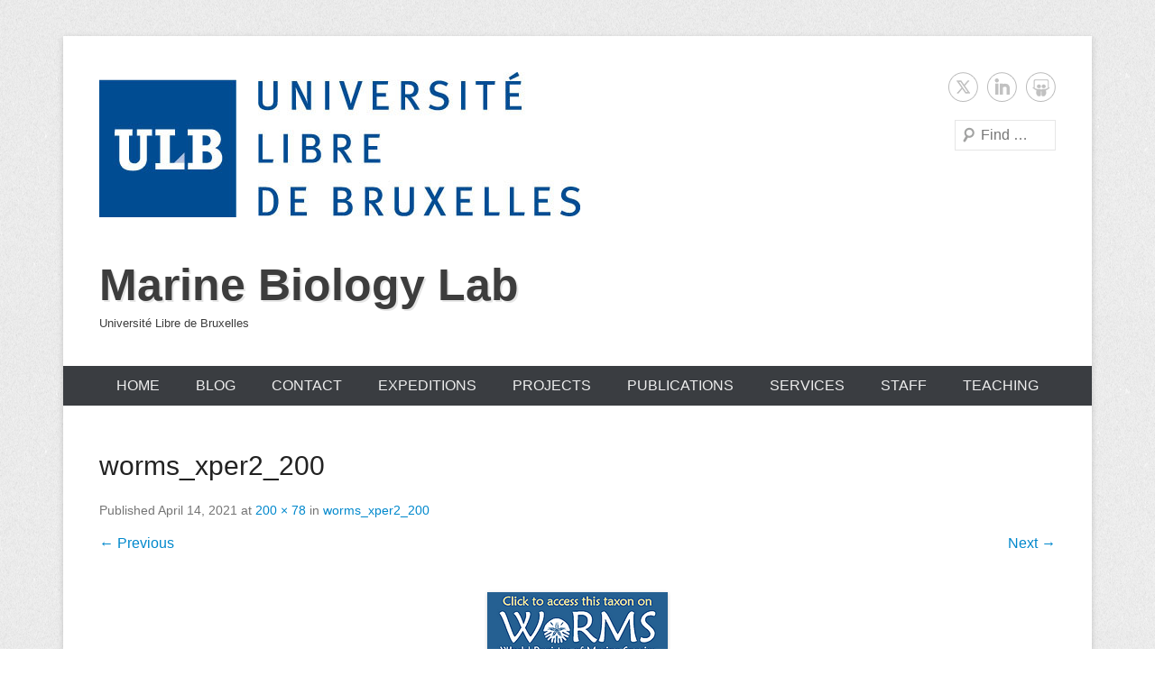

--- FILE ---
content_type: text/html; charset=UTF-8
request_url: https://biomar.ulb.ac.be/worms_xper2_200/
body_size: 11695
content:
<!DOCTYPE html>
<!--[if IE 6]>
<html id="ie6" lang="en-US">
<![endif]-->
<!--[if IE 7]>
<html id="ie7" lang="en-US">
<![endif]-->
<!--[if IE 8]>
<html id="ie8" lang="en-US">
<![endif]-->
<!--[if !(IE 6) | !(IE 7) | !(IE 8)  ]><!-->
<html lang="en-US">
<!--<![endif]-->
<head>
<meta charset="UTF-8" />
<link rel="profile" href="http://gmpg.org/xfn/11" />
<link rel="pingback" href="https://biomar.ulb.ac.be/xmlrpc.php" />
<title>worms_xper2_200 &#8211; Marine Biology Lab</title>
<meta name='robots' content='max-image-preview:large' />
<link rel='dns-prefetch' href='//secure.gravatar.com' />
<link rel='dns-prefetch' href='//stats.wp.com' />
<link rel='dns-prefetch' href='//v0.wordpress.com' />
<link rel="alternate" type="application/rss+xml" title="Marine Biology Lab &raquo; Feed" href="https://biomar.ulb.ac.be/feed/" />
<link rel="alternate" type="application/rss+xml" title="Marine Biology Lab &raquo; Comments Feed" href="https://biomar.ulb.ac.be/comments/feed/" />
<link rel="alternate" title="oEmbed (JSON)" type="application/json+oembed" href="https://biomar.ulb.ac.be/wp-json/oembed/1.0/embed?url=https%3A%2F%2Fbiomar.ulb.ac.be%2Fworms_xper2_200%2F" />
<link rel="alternate" title="oEmbed (XML)" type="text/xml+oembed" href="https://biomar.ulb.ac.be/wp-json/oembed/1.0/embed?url=https%3A%2F%2Fbiomar.ulb.ac.be%2Fworms_xper2_200%2F&#038;format=xml" />
<meta name="viewport" content="width=device-width, initial-scale=1, maximum-scale=1"><style id='wp-img-auto-sizes-contain-inline-css' type='text/css'>
img:is([sizes=auto i],[sizes^="auto," i]){contain-intrinsic-size:3000px 1500px}
/*# sourceURL=wp-img-auto-sizes-contain-inline-css */
</style>
<link rel='stylesheet' id='sdm-styles-css' href='https://biomar.ulb.ac.be/wp-content/plugins/simple-download-monitor/css/sdm_wp_styles.css?ver=6.9' type='text/css' media='all' />
<link rel='stylesheet' id='sbi_styles-css' href='https://biomar.ulb.ac.be/wp-content/plugins/instagram-feed/css/sbi-styles.min.css?ver=6.5.0' type='text/css' media='all' />
<style id='wp-emoji-styles-inline-css' type='text/css'>

	img.wp-smiley, img.emoji {
		display: inline !important;
		border: none !important;
		box-shadow: none !important;
		height: 1em !important;
		width: 1em !important;
		margin: 0 0.07em !important;
		vertical-align: -0.1em !important;
		background: none !important;
		padding: 0 !important;
	}
/*# sourceURL=wp-emoji-styles-inline-css */
</style>
<style id='wp-block-library-inline-css' type='text/css'>
:root{--wp-block-synced-color:#7a00df;--wp-block-synced-color--rgb:122,0,223;--wp-bound-block-color:var(--wp-block-synced-color);--wp-editor-canvas-background:#ddd;--wp-admin-theme-color:#007cba;--wp-admin-theme-color--rgb:0,124,186;--wp-admin-theme-color-darker-10:#006ba1;--wp-admin-theme-color-darker-10--rgb:0,107,160.5;--wp-admin-theme-color-darker-20:#005a87;--wp-admin-theme-color-darker-20--rgb:0,90,135;--wp-admin-border-width-focus:2px}@media (min-resolution:192dpi){:root{--wp-admin-border-width-focus:1.5px}}.wp-element-button{cursor:pointer}:root .has-very-light-gray-background-color{background-color:#eee}:root .has-very-dark-gray-background-color{background-color:#313131}:root .has-very-light-gray-color{color:#eee}:root .has-very-dark-gray-color{color:#313131}:root .has-vivid-green-cyan-to-vivid-cyan-blue-gradient-background{background:linear-gradient(135deg,#00d084,#0693e3)}:root .has-purple-crush-gradient-background{background:linear-gradient(135deg,#34e2e4,#4721fb 50%,#ab1dfe)}:root .has-hazy-dawn-gradient-background{background:linear-gradient(135deg,#faaca8,#dad0ec)}:root .has-subdued-olive-gradient-background{background:linear-gradient(135deg,#fafae1,#67a671)}:root .has-atomic-cream-gradient-background{background:linear-gradient(135deg,#fdd79a,#004a59)}:root .has-nightshade-gradient-background{background:linear-gradient(135deg,#330968,#31cdcf)}:root .has-midnight-gradient-background{background:linear-gradient(135deg,#020381,#2874fc)}:root{--wp--preset--font-size--normal:16px;--wp--preset--font-size--huge:42px}.has-regular-font-size{font-size:1em}.has-larger-font-size{font-size:2.625em}.has-normal-font-size{font-size:var(--wp--preset--font-size--normal)}.has-huge-font-size{font-size:var(--wp--preset--font-size--huge)}.has-text-align-center{text-align:center}.has-text-align-left{text-align:left}.has-text-align-right{text-align:right}.has-fit-text{white-space:nowrap!important}#end-resizable-editor-section{display:none}.aligncenter{clear:both}.items-justified-left{justify-content:flex-start}.items-justified-center{justify-content:center}.items-justified-right{justify-content:flex-end}.items-justified-space-between{justify-content:space-between}.screen-reader-text{border:0;clip-path:inset(50%);height:1px;margin:-1px;overflow:hidden;padding:0;position:absolute;width:1px;word-wrap:normal!important}.screen-reader-text:focus{background-color:#ddd;clip-path:none;color:#444;display:block;font-size:1em;height:auto;left:5px;line-height:normal;padding:15px 23px 14px;text-decoration:none;top:5px;width:auto;z-index:100000}html :where(.has-border-color){border-style:solid}html :where([style*=border-top-color]){border-top-style:solid}html :where([style*=border-right-color]){border-right-style:solid}html :where([style*=border-bottom-color]){border-bottom-style:solid}html :where([style*=border-left-color]){border-left-style:solid}html :where([style*=border-width]){border-style:solid}html :where([style*=border-top-width]){border-top-style:solid}html :where([style*=border-right-width]){border-right-style:solid}html :where([style*=border-bottom-width]){border-bottom-style:solid}html :where([style*=border-left-width]){border-left-style:solid}html :where(img[class*=wp-image-]){height:auto;max-width:100%}:where(figure){margin:0 0 1em}html :where(.is-position-sticky){--wp-admin--admin-bar--position-offset:var(--wp-admin--admin-bar--height,0px)}@media screen and (max-width:600px){html :where(.is-position-sticky){--wp-admin--admin-bar--position-offset:0px}}

/*# sourceURL=wp-block-library-inline-css */
</style><style id='global-styles-inline-css' type='text/css'>
:root{--wp--preset--aspect-ratio--square: 1;--wp--preset--aspect-ratio--4-3: 4/3;--wp--preset--aspect-ratio--3-4: 3/4;--wp--preset--aspect-ratio--3-2: 3/2;--wp--preset--aspect-ratio--2-3: 2/3;--wp--preset--aspect-ratio--16-9: 16/9;--wp--preset--aspect-ratio--9-16: 9/16;--wp--preset--color--black: #000000;--wp--preset--color--cyan-bluish-gray: #abb8c3;--wp--preset--color--white: #ffffff;--wp--preset--color--pale-pink: #f78da7;--wp--preset--color--vivid-red: #cf2e2e;--wp--preset--color--luminous-vivid-orange: #ff6900;--wp--preset--color--luminous-vivid-amber: #fcb900;--wp--preset--color--light-green-cyan: #7bdcb5;--wp--preset--color--vivid-green-cyan: #00d084;--wp--preset--color--pale-cyan-blue: #8ed1fc;--wp--preset--color--vivid-cyan-blue: #0693e3;--wp--preset--color--vivid-purple: #9b51e0;--wp--preset--color--dark-gray: #3a3d41;--wp--preset--color--medium-gray: #757575;--wp--preset--color--light-gray: #eeeeee;--wp--preset--color--blue: #0088cc;--wp--preset--gradient--vivid-cyan-blue-to-vivid-purple: linear-gradient(135deg,rgb(6,147,227) 0%,rgb(155,81,224) 100%);--wp--preset--gradient--light-green-cyan-to-vivid-green-cyan: linear-gradient(135deg,rgb(122,220,180) 0%,rgb(0,208,130) 100%);--wp--preset--gradient--luminous-vivid-amber-to-luminous-vivid-orange: linear-gradient(135deg,rgb(252,185,0) 0%,rgb(255,105,0) 100%);--wp--preset--gradient--luminous-vivid-orange-to-vivid-red: linear-gradient(135deg,rgb(255,105,0) 0%,rgb(207,46,46) 100%);--wp--preset--gradient--very-light-gray-to-cyan-bluish-gray: linear-gradient(135deg,rgb(238,238,238) 0%,rgb(169,184,195) 100%);--wp--preset--gradient--cool-to-warm-spectrum: linear-gradient(135deg,rgb(74,234,220) 0%,rgb(151,120,209) 20%,rgb(207,42,186) 40%,rgb(238,44,130) 60%,rgb(251,105,98) 80%,rgb(254,248,76) 100%);--wp--preset--gradient--blush-light-purple: linear-gradient(135deg,rgb(255,206,236) 0%,rgb(152,150,240) 100%);--wp--preset--gradient--blush-bordeaux: linear-gradient(135deg,rgb(254,205,165) 0%,rgb(254,45,45) 50%,rgb(107,0,62) 100%);--wp--preset--gradient--luminous-dusk: linear-gradient(135deg,rgb(255,203,112) 0%,rgb(199,81,192) 50%,rgb(65,88,208) 100%);--wp--preset--gradient--pale-ocean: linear-gradient(135deg,rgb(255,245,203) 0%,rgb(182,227,212) 50%,rgb(51,167,181) 100%);--wp--preset--gradient--electric-grass: linear-gradient(135deg,rgb(202,248,128) 0%,rgb(113,206,126) 100%);--wp--preset--gradient--midnight: linear-gradient(135deg,rgb(2,3,129) 0%,rgb(40,116,252) 100%);--wp--preset--font-size--small: 16px;--wp--preset--font-size--medium: 20px;--wp--preset--font-size--large: 24px;--wp--preset--font-size--x-large: 42px;--wp--preset--font-size--extra-small: 16px;--wp--preset--font-size--normal: 18px;--wp--preset--font-size--huge: 30px;--wp--preset--spacing--20: 0.44rem;--wp--preset--spacing--30: 0.67rem;--wp--preset--spacing--40: 1rem;--wp--preset--spacing--50: 1.5rem;--wp--preset--spacing--60: 2.25rem;--wp--preset--spacing--70: 3.38rem;--wp--preset--spacing--80: 5.06rem;--wp--preset--shadow--natural: 6px 6px 9px rgba(0, 0, 0, 0.2);--wp--preset--shadow--deep: 12px 12px 50px rgba(0, 0, 0, 0.4);--wp--preset--shadow--sharp: 6px 6px 0px rgba(0, 0, 0, 0.2);--wp--preset--shadow--outlined: 6px 6px 0px -3px rgb(255, 255, 255), 6px 6px rgb(0, 0, 0);--wp--preset--shadow--crisp: 6px 6px 0px rgb(0, 0, 0);}:where(.is-layout-flex){gap: 0.5em;}:where(.is-layout-grid){gap: 0.5em;}body .is-layout-flex{display: flex;}.is-layout-flex{flex-wrap: wrap;align-items: center;}.is-layout-flex > :is(*, div){margin: 0;}body .is-layout-grid{display: grid;}.is-layout-grid > :is(*, div){margin: 0;}:where(.wp-block-columns.is-layout-flex){gap: 2em;}:where(.wp-block-columns.is-layout-grid){gap: 2em;}:where(.wp-block-post-template.is-layout-flex){gap: 1.25em;}:where(.wp-block-post-template.is-layout-grid){gap: 1.25em;}.has-black-color{color: var(--wp--preset--color--black) !important;}.has-cyan-bluish-gray-color{color: var(--wp--preset--color--cyan-bluish-gray) !important;}.has-white-color{color: var(--wp--preset--color--white) !important;}.has-pale-pink-color{color: var(--wp--preset--color--pale-pink) !important;}.has-vivid-red-color{color: var(--wp--preset--color--vivid-red) !important;}.has-luminous-vivid-orange-color{color: var(--wp--preset--color--luminous-vivid-orange) !important;}.has-luminous-vivid-amber-color{color: var(--wp--preset--color--luminous-vivid-amber) !important;}.has-light-green-cyan-color{color: var(--wp--preset--color--light-green-cyan) !important;}.has-vivid-green-cyan-color{color: var(--wp--preset--color--vivid-green-cyan) !important;}.has-pale-cyan-blue-color{color: var(--wp--preset--color--pale-cyan-blue) !important;}.has-vivid-cyan-blue-color{color: var(--wp--preset--color--vivid-cyan-blue) !important;}.has-vivid-purple-color{color: var(--wp--preset--color--vivid-purple) !important;}.has-black-background-color{background-color: var(--wp--preset--color--black) !important;}.has-cyan-bluish-gray-background-color{background-color: var(--wp--preset--color--cyan-bluish-gray) !important;}.has-white-background-color{background-color: var(--wp--preset--color--white) !important;}.has-pale-pink-background-color{background-color: var(--wp--preset--color--pale-pink) !important;}.has-vivid-red-background-color{background-color: var(--wp--preset--color--vivid-red) !important;}.has-luminous-vivid-orange-background-color{background-color: var(--wp--preset--color--luminous-vivid-orange) !important;}.has-luminous-vivid-amber-background-color{background-color: var(--wp--preset--color--luminous-vivid-amber) !important;}.has-light-green-cyan-background-color{background-color: var(--wp--preset--color--light-green-cyan) !important;}.has-vivid-green-cyan-background-color{background-color: var(--wp--preset--color--vivid-green-cyan) !important;}.has-pale-cyan-blue-background-color{background-color: var(--wp--preset--color--pale-cyan-blue) !important;}.has-vivid-cyan-blue-background-color{background-color: var(--wp--preset--color--vivid-cyan-blue) !important;}.has-vivid-purple-background-color{background-color: var(--wp--preset--color--vivid-purple) !important;}.has-black-border-color{border-color: var(--wp--preset--color--black) !important;}.has-cyan-bluish-gray-border-color{border-color: var(--wp--preset--color--cyan-bluish-gray) !important;}.has-white-border-color{border-color: var(--wp--preset--color--white) !important;}.has-pale-pink-border-color{border-color: var(--wp--preset--color--pale-pink) !important;}.has-vivid-red-border-color{border-color: var(--wp--preset--color--vivid-red) !important;}.has-luminous-vivid-orange-border-color{border-color: var(--wp--preset--color--luminous-vivid-orange) !important;}.has-luminous-vivid-amber-border-color{border-color: var(--wp--preset--color--luminous-vivid-amber) !important;}.has-light-green-cyan-border-color{border-color: var(--wp--preset--color--light-green-cyan) !important;}.has-vivid-green-cyan-border-color{border-color: var(--wp--preset--color--vivid-green-cyan) !important;}.has-pale-cyan-blue-border-color{border-color: var(--wp--preset--color--pale-cyan-blue) !important;}.has-vivid-cyan-blue-border-color{border-color: var(--wp--preset--color--vivid-cyan-blue) !important;}.has-vivid-purple-border-color{border-color: var(--wp--preset--color--vivid-purple) !important;}.has-vivid-cyan-blue-to-vivid-purple-gradient-background{background: var(--wp--preset--gradient--vivid-cyan-blue-to-vivid-purple) !important;}.has-light-green-cyan-to-vivid-green-cyan-gradient-background{background: var(--wp--preset--gradient--light-green-cyan-to-vivid-green-cyan) !important;}.has-luminous-vivid-amber-to-luminous-vivid-orange-gradient-background{background: var(--wp--preset--gradient--luminous-vivid-amber-to-luminous-vivid-orange) !important;}.has-luminous-vivid-orange-to-vivid-red-gradient-background{background: var(--wp--preset--gradient--luminous-vivid-orange-to-vivid-red) !important;}.has-very-light-gray-to-cyan-bluish-gray-gradient-background{background: var(--wp--preset--gradient--very-light-gray-to-cyan-bluish-gray) !important;}.has-cool-to-warm-spectrum-gradient-background{background: var(--wp--preset--gradient--cool-to-warm-spectrum) !important;}.has-blush-light-purple-gradient-background{background: var(--wp--preset--gradient--blush-light-purple) !important;}.has-blush-bordeaux-gradient-background{background: var(--wp--preset--gradient--blush-bordeaux) !important;}.has-luminous-dusk-gradient-background{background: var(--wp--preset--gradient--luminous-dusk) !important;}.has-pale-ocean-gradient-background{background: var(--wp--preset--gradient--pale-ocean) !important;}.has-electric-grass-gradient-background{background: var(--wp--preset--gradient--electric-grass) !important;}.has-midnight-gradient-background{background: var(--wp--preset--gradient--midnight) !important;}.has-small-font-size{font-size: var(--wp--preset--font-size--small) !important;}.has-medium-font-size{font-size: var(--wp--preset--font-size--medium) !important;}.has-large-font-size{font-size: var(--wp--preset--font-size--large) !important;}.has-x-large-font-size{font-size: var(--wp--preset--font-size--x-large) !important;}
/*# sourceURL=global-styles-inline-css */
</style>

<style id='classic-theme-styles-inline-css' type='text/css'>
/*! This file is auto-generated */
.wp-block-button__link{color:#fff;background-color:#32373c;border-radius:9999px;box-shadow:none;text-decoration:none;padding:calc(.667em + 2px) calc(1.333em + 2px);font-size:1.125em}.wp-block-file__button{background:#32373c;color:#fff;text-decoration:none}
/*# sourceURL=/wp-includes/css/classic-themes.min.css */
</style>
<link rel='stylesheet' id='display-your-zenodo-community-css' href='https://biomar.ulb.ac.be/wp-content/plugins/display-your-zenodo-community/public/css/display-your-zenodo-community-public.css?ver=1.2.1' type='text/css' media='all' />
<link rel='stylesheet' id='gallery_style-css' href='https://biomar.ulb.ac.be/wp-content/plugins/image-gallery-reloaded/themes/classic/galleria.theme.css?ver=6.9' type='text/css' media='all' />
<link rel='stylesheet' id='ce_responsive-css' href='https://biomar.ulb.ac.be/wp-content/plugins/simple-embed-code/css/video-container.min.css?ver=2.3.9' type='text/css' media='all' />
<link rel='stylesheet' id='catcheverest-style-css' href='https://biomar.ulb.ac.be/wp-content/themes/catch-everest/style.css?ver=20240806-145217' type='text/css' media='all' />
<link rel='stylesheet' id='catcheverest-block-style-css' href='https://biomar.ulb.ac.be/wp-content/themes/catch-everest/css/blocks.css?ver=1.0' type='text/css' media='all' />
<link rel='stylesheet' id='genericons-css' href='https://biomar.ulb.ac.be/wp-content/plugins/jetpack/_inc/genericons/genericons/genericons.css?ver=3.1' type='text/css' media='all' />
<link rel='stylesheet' id='catcheverest-responsive-css' href='https://biomar.ulb.ac.be/wp-content/themes/catch-everest/css/responsive.css?ver=3.6.4' type='text/css' media='all' />
<link rel='stylesheet' id='__EPYT__style-css' href='https://biomar.ulb.ac.be/wp-content/plugins/youtube-embed-plus/styles/ytprefs.min.css?ver=14.2.1.2' type='text/css' media='all' />
<style id='__EPYT__style-inline-css' type='text/css'>

                .epyt-gallery-thumb {
                        width: 33.333%;
                }
                
/*# sourceURL=__EPYT__style-inline-css */
</style>
<link rel='stylesheet' id='jetpack_css-css' href='https://biomar.ulb.ac.be/wp-content/plugins/jetpack/css/jetpack.css?ver=13.7.1' type='text/css' media='all' />
<link rel='stylesheet' id='zotpress.shortcode.min.css-css' href='https://biomar.ulb.ac.be/wp-content/plugins/zotpress/css/zotpress.shortcode.min.css?ver=6.9' type='text/css' media='all' />
<script type="text/javascript" src="https://biomar.ulb.ac.be/wp-includes/js/jquery/jquery.min.js?ver=3.7.1" id="jquery-core-js"></script>
<script type="text/javascript" src="https://biomar.ulb.ac.be/wp-includes/js/jquery/jquery-migrate.min.js?ver=3.4.1" id="jquery-migrate-js"></script>
<script type="text/javascript" src="https://biomar.ulb.ac.be/wp-content/plugins/display-your-zenodo-community/public/js/display-your-zenodo-community-public.js?ver=1.2.1" id="display-your-zenodo-community-js"></script>
<script type="text/javascript" src="https://biomar.ulb.ac.be/wp-content/plugins/image-gallery-reloaded/galleria-1.2.8.min.js?ver=6.9" id="gallery_reloaded_source-js"></script>
<script type="text/javascript" src="https://biomar.ulb.ac.be/wp-content/plugins/mendeleyplugin/js/expand.js?ver=6.9" id="mendeley-custom-script-js"></script>
<script type="text/javascript" id="sdm-scripts-js-extra">
/* <![CDATA[ */
var sdm_ajax_script = {"ajaxurl":"https://biomar.ulb.ac.be/wp-admin/admin-ajax.php"};
//# sourceURL=sdm-scripts-js-extra
/* ]]> */
</script>
<script type="text/javascript" src="https://biomar.ulb.ac.be/wp-content/plugins/simple-download-monitor/js/sdm_wp_scripts.js?ver=6.9" id="sdm-scripts-js"></script>
<script type="text/javascript" id="wpgmza_data-js-extra">
/* <![CDATA[ */
var wpgmza_google_api_status = {"message":"Engine is not google-maps","code":"ENGINE_NOT_GOOGLE_MAPS"};
//# sourceURL=wpgmza_data-js-extra
/* ]]> */
</script>
<script type="text/javascript" src="https://biomar.ulb.ac.be/wp-content/plugins/wp-google-maps/wpgmza_data.js?ver=6.9" id="wpgmza_data-js"></script>
<script type="text/javascript" src="https://biomar.ulb.ac.be/wp-content/themes/catch-everest/js/keyboard-image-navigation.js?ver=20120202" id="keyboard-image-navigation-js"></script>
<script type="text/javascript" id="__ytprefs__-js-extra">
/* <![CDATA[ */
var _EPYT_ = {"ajaxurl":"https://biomar.ulb.ac.be/wp-admin/admin-ajax.php","security":"ea3f4acc5b","gallery_scrolloffset":"20","eppathtoscripts":"https://biomar.ulb.ac.be/wp-content/plugins/youtube-embed-plus/scripts/","eppath":"https://biomar.ulb.ac.be/wp-content/plugins/youtube-embed-plus/","epresponsiveselector":"[\"iframe.__youtube_prefs_widget__\"]","epdovol":"1","version":"14.2.1.2","evselector":"iframe.__youtube_prefs__[src], iframe[src*=\"youtube.com/embed/\"], iframe[src*=\"youtube-nocookie.com/embed/\"]","ajax_compat":"","maxres_facade":"eager","ytapi_load":"light","pause_others":"","stopMobileBuffer":"1","facade_mode":"","not_live_on_channel":"","vi_active":"","vi_js_posttypes":[]};
//# sourceURL=__ytprefs__-js-extra
/* ]]> */
</script>
<script type="text/javascript" src="https://biomar.ulb.ac.be/wp-content/plugins/youtube-embed-plus/scripts/ytprefs.min.js?ver=14.2.1.2" id="__ytprefs__-js"></script>
<link rel="https://api.w.org/" href="https://biomar.ulb.ac.be/wp-json/" /><link rel="alternate" title="JSON" type="application/json" href="https://biomar.ulb.ac.be/wp-json/wp/v2/media/66910" /><link rel="EditURI" type="application/rsd+xml" title="RSD" href="https://biomar.ulb.ac.be/xmlrpc.php?rsd" />
<meta name="generator" content="WordPress 6.9" />
<link rel="canonical" href="https://biomar.ulb.ac.be/worms_xper2_200/" />
<link rel='shortlink' href='https://wp.me/a3YijX-hpc' />
	<style>img#wpstats{display:none}</style>
		<!-- refreshing cache -->	<style type="text/css">
			#site-title a,
		#site-description {
			color: #3d3d3d !important;
		}
		</style>
	<style type="text/css" id="custom-background-css">
body.custom-background { background-image: url("https://biomar.ulb.ac.be/wp-content/themes/catch-everest/images/noise.png"); background-position: left top; background-size: auto; background-repeat: repeat; background-attachment: fixed; }
</style>
	
<!-- Jetpack Open Graph Tags -->
<meta property="og:type" content="article" />
<meta property="og:title" content="worms_xper2_200" />
<meta property="og:url" content="https://biomar.ulb.ac.be/worms_xper2_200/" />
<meta property="og:description" content="Visit the post for more." />
<meta property="article:published_time" content="2021-04-14T12:36:23+00:00" />
<meta property="article:modified_time" content="2021-04-14T12:36:23+00:00" />
<meta property="og:site_name" content="Marine Biology Lab" />
<meta property="og:image" content="https://biomar.ulb.ac.be/wp-content/uploads/2021/04/worms_xper2_200.png" />
<meta property="og:image:alt" content="" />
<meta property="og:locale" content="en_US" />
<meta name="twitter:text:title" content="worms_xper2_200" />
<meta name="twitter:card" content="summary" />
<meta name="twitter:description" content="Visit the post for more." />

<!-- End Jetpack Open Graph Tags -->
</head>

<body class="attachment wp-singular attachment-template-default single single-attachment postid-66910 attachmentid-66910 attachment-png custom-background wp-custom-logo wp-embed-responsive wp-theme-catch-everest group-blog no-sidebar-full-width">



<div id="page" class="hfeed site">

		<a class="skip-link screen-reader-text" href="#content">Skip to content</a>
    
	<header id="masthead" role="banner">
    
    	        
    	<div id="hgroup-wrap" class="container">
        
       		
        <div id="header-left">
                            	<div id="site-logo"><a href="https://biomar.ulb.ac.be/" class="custom-logo-link" rel="home"><img width="533" height="161" src="https://biomar.ulb.ac.be/wp-content/uploads/2013/10/cropped-logo3lp1.jpg" class="custom-logo" alt="Marine Biology Lab" decoding="async" fetchpriority="high" srcset="https://biomar.ulb.ac.be/wp-content/uploads/2013/10/cropped-logo3lp1.jpg 533w, https://biomar.ulb.ac.be/wp-content/uploads/2013/10/cropped-logo3lp1-300x90.jpg 300w" sizes="(max-width: 533px) 100vw, 533px" /></a></div>
                	<div id="hgroup" class="with-logo">
                
									<p id="site-title"><a href="https://biomar.ulb.ac.be/" rel="home">Marine Biology Lab</a></p>
									<p id="site-description">Université Libre de Bruxelles</p>
				
            </div><!-- #hgroup -->
        </div><!-- #header-left -->

    <div id="header-right" class="header-sidebar widget-area">
    				<aside class="widget widget_catcheverest_social_widget">
           		
		<ul class="social-profile"><li class="twitter"><a href="https://twitter.com/marinebiologybe" title="Twitter" target="_blank">Twitter</a></li><li class="linkedin"><a href="http://www.linkedin.com/groups?home=&#038;gid=6507360" title="LinkedIn" target="_blank">LinkedIn</a></li><li class="slideshare"><a href="http://www.slideshare.net/marinebiologybe" title="SlideShare" target="_blank">SlideShare</a></li>
		</ul>           	</aside>
		        <aside class="widget widget_search" id="search-5">
        		<form method="get" class="searchform" action="https://biomar.ulb.ac.be/" role="search">
		<label for="s" class="screen-reader-text">Search</label>
		<input type="text" class="field" name="s" value="" id="s" placeholder="Find …" />
		<input type="submit" class="submit" name="submit" id="searchsubmit" value="Search" />
	</form>
		</aside>
    </div><!-- #header-right .widget-area -->
            
        </div><!-- #hgroup-wrap -->
        
        	<div id="primary-menu-wrapper" class="menu-wrapper">
        <div class="menu-toggle-wrapper">
            <button id="menu-toggle" class="menu-toggle" aria-controls="main-menu" aria-expanded="false"><span class="menu-label">Menu</span></button>
        </div><!-- .menu-toggle-wrapper -->

        <div class="menu-inside-wrapper">
            <nav id="site-navigation" class="main-navigation" role="navigation" aria-label="Primary Menu">
            <ul id="menu-primary-items" class="menu nav-menu"><li ><a href="https://biomar.ulb.ac.be/">Home</a></li><li class="page_item page-item-13"><a href="https://biomar.ulb.ac.be/blog/">Blog</a></li><li class="page_item page-item-7"><a href="https://biomar.ulb.ac.be/contact/">Contact</a></li><li class="page_item page-item-67457"><a href="https://biomar.ulb.ac.be/expeditions/">Expeditions</a></li><li class="page_item page-item-105 page_item_has_children"><a href="https://biomar.ulb.ac.be/projects/">Projects</a><ul class='children'><li class="page_item page-item-65699"><a href="https://biomar.ulb.ac.be/projects/radioplast/">#Radioplast</a></li><li class="page_item page-item-68824"><a href="https://biomar.ulb.ac.be/projects/advance/">ADVANCE</a></li><li class="page_item page-item-67932"><a href="https://biomar.ulb.ac.be/projects/deeplife/">DEEPLIFE</a></li><li class="page_item page-item-68726"><a href="https://biomar.ulb.ac.be/projects/magellanic-asteroidea/">Magellanic Asteroidea</a></li><li class="page_item page-item-68971"><a href="https://biomar.ulb.ac.be/projects/nosybe100/">NosyBE100</a></li><li class="page_item page-item-68797"><a href="https://biomar.ulb.ac.be/projects/so-bomp/">SO-BOMP</a></li><li class="page_item page-item-66742"><a href="https://biomar.ulb.ac.be/projects/tango/">TANGO</a></li><li class="page_item page-item-68835"><a href="https://biomar.ulb.ac.be/projects/wobec/">WOBEC</a></li></ul></li><li class="page_item page-item-79 page_item_has_children"><a href="https://biomar.ulb.ac.be/publications/">Publications</a><ul class='children'><li class="page_item page-item-67115"><a href="https://biomar.ulb.ac.be/publications/grey-literature/">Master dissertations</a></li><li class="page_item page-item-67306"><a href="https://biomar.ulb.ac.be/publications/phd-dissertations/">PhD dissertations</a></li><li class="page_item page-item-66193"><a href="https://biomar.ulb.ac.be/publications/full-list/">Research articles</a></li><li class="page_item page-item-66191"><a href="https://biomar.ulb.ac.be/publications/search-lab-publications/">Search our publications</a></li></ul></li><li class="page_item page-item-66591 page_item_has_children"><a href="https://biomar.ulb.ac.be/services/">Services</a><ul class='children'><li class="page_item page-item-66597 page_item_has_children"><a href="https://biomar.ulb.ac.be/services/browse-cibim/">CIBIM &#8211; Legacy Literature</a><ul class='children'><li class="page_item page-item-66618"><a href="https://biomar.ulb.ac.be/services/browse-cibim/browse-cibim-2/">Browse CIBIM</a></li><li class="page_item page-item-66625"><a href="https://biomar.ulb.ac.be/services/browse-cibim/search-cibim/">Search CIBIM</a></li></ul></li><li class="page_item page-item-67113"><a href="https://biomar.ulb.ac.be/services/open-data/">Open Data</a></li><li class="page_item page-item-67227"><a href="https://biomar.ulb.ac.be/services/r-code/">R code</a></li></ul></li><li class="page_item page-item-9 page_item_has_children"><a href="https://biomar.ulb.ac.be/staff/">Staff</a><ul class='children'><li class="page_item page-item-275 page_item_has_children"><a href="https://biomar.ulb.ac.be/staff/academics/">Academics</a><ul class='children'><li class="page_item page-item-66656"><a href="https://biomar.ulb.ac.be/staff/academics/anton-van-de-putte/">Anton Van de Putte</a></li><li class="page_item page-item-89"><a href="https://biomar.ulb.ac.be/staff/academics/bruno-danis/">Bruno Danis</a></li><li class="page_item page-item-81"><a href="https://biomar.ulb.ac.be/staff/academics/philippe-dubois/">Philippe Dubois</a></li></ul></li><li class="page_item page-item-66239 page_item_has_children"><a href="https://biomar.ulb.ac.be/staff/alumni/">Alumni</a><ul class='children'><li class="page_item page-item-83"><a href="https://biomar.ulb.ac.be/staff/alumni/chantal-de-ridder/">Chantal De Ridder</a></li><li class="page_item page-item-64792"><a href="https://biomar.ulb.ac.be/staff/alumni/charlene-guillaumot/">Charlène Guillaumot</a></li><li class="page_item page-item-85"><a href="https://biomar.ulb.ac.be/staff/alumni/isabelle-george/">Isabelle George</a></li><li class="page_item page-item-489"><a href="https://biomar.ulb.ac.be/staff/alumni/michel-jangoux-2/">Michel Jangoux</a></li></ul></li><li class="page_item page-item-66648"><a href="https://biomar.ulb.ac.be/staff/master-students/">Master Students</a></li><li class="page_item page-item-280 page_item_has_children"><a href="https://biomar.ulb.ac.be/staff/phds/">PhDs</a><ul class='children'><li class="page_item page-item-68809"><a href="https://biomar.ulb.ac.be/staff/phds/alexia-dimopoulos/">Alexia Dimopoulos</a></li><li class="page_item page-item-68807"><a href="https://biomar.ulb.ac.be/staff/phds/charlie-plasman/">Charlie Plasman</a></li><li class="page_item page-item-69217"><a href="https://biomar.ulb.ac.be/staff/phds/deborah-dupont/">Déborah Dupont</a></li><li class="page_item page-item-67260"><a href="https://biomar.ulb.ac.be/staff/phds/emma-paul-costesec/">Emma Paul Costesec</a></li><li class="page_item page-item-66754"><a href="https://biomar.ulb.ac.be/staff/phds/lea-katz/">Lea Katz</a></li><li class="page_item page-item-67256"><a href="https://biomar.ulb.ac.be/staff/phds/manon-bayat/">Manon Bayat</a></li><li class="page_item page-item-65689"><a href="https://biomar.ulb.ac.be/staff/phds/marine-pyl/">Marine Pyl</a></li><li class="page_item page-item-67827"><a href="https://biomar.ulb.ac.be/staff/phds/melanie-delleuze/">Mélanie Delleuze</a></li></ul></li><li class="page_item page-item-66139 page_item_has_children"><a href="https://biomar.ulb.ac.be/staff/postdoc-researchers/">Postdoc researchers</a><ul class='children'><li class="page_item page-item-61487"><a href="https://biomar.ulb.ac.be/staff/postdoc-researchers/camille-moreau/">Camille Moreau</a></li><li class="page_item page-item-68950"><a href="https://biomar.ulb.ac.be/staff/postdoc-researchers/victoria-moris/">Victoria Moris</a></li></ul></li><li class="page_item page-item-68619 page_item_has_children"><a href="https://biomar.ulb.ac.be/staff/scientific-collaborators/">Scientific Collaborators</a><ul class='children'><li class="page_item page-item-68772"><a href="https://biomar.ulb.ac.be/staff/scientific-collaborators/lucas-terrana/">Lucas Terrana</a></li><li class="page_item page-item-65799"><a href="https://biomar.ulb.ac.be/staff/scientific-collaborators/mathilde-godefroid/">Mathilde Godefroid</a></li><li class="page_item page-item-68774"><a href="https://biomar.ulb.ac.be/staff/scientific-collaborators/philippe-willenz/">Philippe Willenz</a></li><li class="page_item page-item-66141"><a href="https://biomar.ulb.ac.be/staff/scientific-collaborators/quentin-jossart/">Quentin Jossart</a></li><li class="page_item page-item-64029"><a href="https://biomar.ulb.ac.be/staff/scientific-collaborators/sarah-di-giglio/">Sarah Di Giglio</a></li></ul></li><li class="page_item page-item-278 page_item_has_children"><a href="https://biomar.ulb.ac.be/staff/technicians/">Technicians</a><ul class='children'><li class="page_item page-item-506"><a href="https://biomar.ulb.ac.be/staff/technicians/philippe-pernet/">Philippe Pernet</a></li><li class="page_item page-item-500"><a href="https://biomar.ulb.ac.be/staff/technicians/saloua-mzoudi/">Saloua M&#8217;Zoudi</a></li></ul></li></ul></li><li class="page_item page-item-346 page_item_has_children"><a href="https://biomar.ulb.ac.be/teaching/">Teaching</a><ul class='children'><li class="page_item page-item-356"><a href="https://biomar.ulb.ac.be/teaching/other/">IHSM</a></li><li class="page_item page-item-354 page_item_has_children"><a href="https://biomar.ulb.ac.be/teaching/ulb/">ULB</a><ul class='children'><li class="page_item page-item-65862"><a href="https://biomar.ulb.ac.be/teaching/ulb/ecotoxicology-biol-441/">Ecotoxicology [BIOL-441]</a></li><li class="page_item page-item-65277"><a href="https://biomar.ulb.ac.be/teaching/ulb/marine-biology-biol-f-417/">Marine Ecology (BIOL-F-417)</a></li></ul></li></ul></li><li class="default-menu"><a href="https://biomar.ulb.ac.be/" title="Menu">Menu</a></li></ul>            </nav><!-- .main-navigation -->
    	</div>
    </div>
        
	</header><!-- #masthead .site-header -->
    
	 
        
	    
    
    <div id="main" class="container">
    
		
		<div id="primary" class="content-area image-attachment">
			<div id="content" class="site-content" role="main">

			
				<article id="post-66910" class="post-66910 attachment type-attachment status-inherit hentry">
					<header class="entry-header">
						<h1 class="entry-title">worms_xper2_200</h1>

						<div class="entry-meta">
							Published <span class="entry-date"><time class="entry-date" datetime="2021-04-14T12:36:23+00:00" pubdate>April 14, 2021</time></span> at <a href="https://biomar.ulb.ac.be/wp-content/uploads/2021/04/worms_xper2_200.png" title="Link to full-size image">200 &times; 78</a> in <a href="https://biomar.ulb.ac.be/worms_xper2_200/" title="Return to worms_xper2_200" rel="gallery">worms_xper2_200</a>													</div><!-- .entry-meta -->

						<nav id="image-navigation" class="site-navigation">
							<span class="previous-image"><a href='https://biomar.ulb.ac.be/worms_xper2_300/'>&larr; Previous</a></span>
							<span class="next-image"><a href='https://biomar.ulb.ac.be/granular/'>Next &rarr;</a></span>
						</nav><!-- #image-navigation -->
					</header><!-- .entry-header -->

					<div class="entry-content">

						<div class="entry-attachment">
							<div class="attachment">
								
								<a href="https://biomar.ulb.ac.be/granular/" title="worms_xper2_200" rel="attachment"><img width="200" height="78" src="https://biomar.ulb.ac.be/wp-content/uploads/2021/04/worms_xper2_200.png" class="attachment-1200x1200 size-1200x1200" alt="" decoding="async" /></a>
							</div><!-- .attachment -->

													</div><!-- .entry-attachment -->

												
					</div><!-- .entry-content -->

					<footer class="entry-meta">
													Both comments and trackbacks are currently closed.																	</footer><!-- .entry-meta -->
				</article><!-- #post-66910 -->

				
			
			</div><!-- #content .site-content -->
		</div><!-- #primary .content-area .image-attachment -->
	

	</div><!-- #main .site-main -->
    
	 
    
	<footer id="colophon" role="contentinfo">
		
<div id="footer-sidebar" class="container">
    <div id="supplementary" class="three">
                <div id="first" class="widget-area" role="complementary">
            <aside id="twitter_timeline-2" class="widget widget_twitter_timeline"><h3 class="widget-title">Twitter</h3><a class="twitter-timeline" data-width="225" data-height="400" data-theme="light" data-border-color="#e8e8e8" data-lang="EN" data-partner="jetpack" data-chrome="noheader nofooter noborders" href="https://twitter.com/@marinebiologybe" href="https://twitter.com/@marinebiologybe">My Tweets</a></aside>        </div><!-- #first .widget-area -->
            
                <div id="second" class="widget-area" role="complementary">
            <aside id="meta-3" class="widget widget_meta"><h3 class="widget-title">Meta</h3>
		<ul>
						<li><a href="https://biomar.ulb.ac.be/wp-login.php">Log in</a></li>
			<li><a href="https://biomar.ulb.ac.be/feed/">Entries feed</a></li>
			<li><a href="https://biomar.ulb.ac.be/comments/feed/">Comments feed</a></li>

			<li><a href="https://wordpress.org/">WordPress.org</a></li>
		</ul>

		</aside>        </div><!-- #second .widget-area -->
            
                <div id="third" class="widget-area" role="complementary">
            <aside id="blog_subscription-2" class="widget widget_blog_subscription jetpack_subscription_widget"><h3 class="widget-title">Subscribe to Blog via Email</h3>
			<div class="wp-block-jetpack-subscriptions__container">
			<form action="#" method="post" accept-charset="utf-8" id="subscribe-blog-blog_subscription-2"
				data-blog="58699117"
				data-post_access_level="everybody" >
									<div id="subscribe-text"><p>Enter your email address to subscribe to this blog and receive notifications of new posts by email.</p>
</div>
										<p id="subscribe-email">
						<label id="jetpack-subscribe-label"
							class="screen-reader-text"
							for="subscribe-field-blog_subscription-2">
							Email Address						</label>
						<input type="email" name="email" required="required"
																					value=""
							id="subscribe-field-blog_subscription-2"
							placeholder="Email Address"
						/>
					</p>

					<p id="subscribe-submit"
											>
						<input type="hidden" name="action" value="subscribe"/>
						<input type="hidden" name="source" value="https://biomar.ulb.ac.be/worms_xper2_200/"/>
						<input type="hidden" name="sub-type" value="widget"/>
						<input type="hidden" name="redirect_fragment" value="subscribe-blog-blog_subscription-2"/>
						<input type="hidden" id="_wpnonce" name="_wpnonce" value="1fcb10dac8" /><input type="hidden" name="_wp_http_referer" value="/worms_xper2_200/" />						<button type="submit"
															class="wp-block-button__link"
																					name="jetpack_subscriptions_widget"
						>
							Subscribe						</button>
					</p>
							</form>
							<div class="wp-block-jetpack-subscriptions__subscount">
					Join 35 other subscribers				</div>
						</div>
			
</aside>        </div><!-- #third .widget-area -->
            </div><!-- #supplementary -->
</div><!-- #footer-sidebar -->   
           
        <div id="site-generator" class="container">
			  
                    
        	<div class="site-info">
            	<div class="copyright">Copyright &copy; 2026 <a href="https://biomar.ulb.ac.be/" title="Marine Biology Lab" ><span>Marine Biology Lab</span></a> All Rights Reserved.   </div><div class="powered"><span class="theme-name">Catch Everest Theme by </span><span class="theme-author"><a href="https://catchthemes.com/" target="_blank" title="Catch Themes">Catch Themes</a></span></div> 
          	</div><!-- .site-info -->
            
			              
       	</div><!-- #site-generator --> 
        
          
               
	</footer><!-- #colophon .site-footer -->
    
    <a href="#masthead" id="scrollup"></a> 
    
</div><!-- #page .hfeed .site -->

<script type="speculationrules">
{"prefetch":[{"source":"document","where":{"and":[{"href_matches":"/*"},{"not":{"href_matches":["/wp-*.php","/wp-admin/*","/wp-content/uploads/*","/wp-content/*","/wp-content/plugins/*","/wp-content/themes/catch-everest/*","/*\\?(.+)"]}},{"not":{"selector_matches":"a[rel~=\"nofollow\"]"}},{"not":{"selector_matches":".no-prefetch, .no-prefetch a"}}]},"eagerness":"conservative"}]}
</script>
	<script type='text/javascript'>
		
		Galleria.configure({
			debug			: false, // debug is now off for deployment
			imageCrop		: true,
			thumbCrop		: true,
			carousel		: true,
			thumbnails		: true,
			transition		: 'fade',
			transitionSpeed	: 400,
			thumbEventType	: 'click',
			autoplay		: false,
			clicknext		: false,
			showImagenav	: false,
			showCounter		: false,
			lightbox		: false,
			imagePan		: false,
			width			: 660,
			height			: 460,
			showInfo		: true,
			_toggleInfo		: true
		});
	</script>
	<style type="text/css" media="screen" rel="stylesheet">
	#galleria
	{
		height:460px;
	}
	.galleria-container 
	{
		background:#000000;
	}
	.galleria-stage
	{
		left: 10px;
		right: 10px;
		top: 10px;
		bottom: 60px;
	}
	.galleria-thumbnails-container
	{
		left:10px;
		right:10px;
	}
	.galleria-thumbnails .galleria-image
	{
		border: 1px solid #000000;
		height:40px;
		width:60px;
	}
	.galleria-info-link
	{
		background-color: #000000; 
	}
	.galleria-info-text
	{
		background-color: #000000;
	}
	.galleria-lightbox-shadow
	{
		background:#000000;
	}
	
	.galleria-lightbox-content
	{
		background-color:#FFFFFF;
		left:10px;
		right:10px;
		top:10px;
		bottom:10px;
	}
	.galleria-thumb-nav-right
	{
		background-color:#000000;
	}
	.galleria-thumb-nav-left
	{
		background-color:#000000;
	}
	.galleria-lightbox-image
	{
		left:0;
		right:0;
		bottom:30px;
		top:0;
	}
		</style><!-- Instagram Feed JS -->
<script type="text/javascript">
var sbiajaxurl = "https://biomar.ulb.ac.be/wp-admin/admin-ajax.php";
</script>
<!-- refreshing cache --><div class='license-wrap'><a rel='license' href='http://creativecommons.org/licenses/by/4.0/'><img alt='Creative Commons License' style='border-width:0' src='http://biomar.ulb.ac.be/wp-content/plugins/creative-commons/includes/images/by.png' width='88' height='31' loading='lazy'  /></a><br />Except where otherwise noted, the content on this site  is licensed under a <a rel="license" href="http://creativecommons.org/licenses/by/4.0/">Creative Commons Attribution 4.0 International</a> License.</div><script type="text/javascript" id="catcheverest-menu-js-extra">
/* <![CDATA[ */
var catchEverestOptions = {"screenReaderText":{"expand":"expand child menu","collapse":"collapse child menu"}};
//# sourceURL=catcheverest-menu-js-extra
/* ]]> */
</script>
<script type="text/javascript" src="https://biomar.ulb.ac.be/wp-content/themes/catch-everest/js/catcheverest-menu.min.js?ver=3.6.4" id="catcheverest-menu-js"></script>
<script type="text/javascript" src="https://biomar.ulb.ac.be/wp-content/themes/catch-everest/js/navigation.min.js?ver=20150601" id="catcheverest-navigation-js"></script>
<script type="text/javascript" src="https://biomar.ulb.ac.be/wp-content/themes/catch-everest/js/catcheverest-scrollup.min.js?ver=20072014" id="catcheverest-scrollup-js"></script>
<script type="text/javascript" src="https://biomar.ulb.ac.be/wp-content/plugins/jetpack/_inc/build/twitter-timeline.min.js?ver=4.0.0" id="jetpack-twitter-timeline-js"></script>
<script type="text/javascript" src="https://biomar.ulb.ac.be/wp-content/plugins/youtube-embed-plus/scripts/fitvids.min.js?ver=14.2.1.2" id="__ytprefsfitvids__-js"></script>
<script type="text/javascript" src="https://stats.wp.com/e-202604.js" id="jetpack-stats-js" data-wp-strategy="defer"></script>
<script type="text/javascript" id="jetpack-stats-js-after">
/* <![CDATA[ */
_stq = window._stq || [];
_stq.push([ "view", JSON.parse("{\"v\":\"ext\",\"blog\":\"58699117\",\"post\":\"66910\",\"tz\":\"0\",\"srv\":\"biomar.ulb.ac.be\",\"j\":\"1:13.7.1\"}") ]);
_stq.push([ "clickTrackerInit", "58699117", "66910" ]);
//# sourceURL=jetpack-stats-js-after
/* ]]> */
</script>
<script id="wp-emoji-settings" type="application/json">
{"baseUrl":"https://s.w.org/images/core/emoji/17.0.2/72x72/","ext":".png","svgUrl":"https://s.w.org/images/core/emoji/17.0.2/svg/","svgExt":".svg","source":{"concatemoji":"https://biomar.ulb.ac.be/wp-includes/js/wp-emoji-release.min.js?ver=6.9"}}
</script>
<script type="module">
/* <![CDATA[ */
/*! This file is auto-generated */
const a=JSON.parse(document.getElementById("wp-emoji-settings").textContent),o=(window._wpemojiSettings=a,"wpEmojiSettingsSupports"),s=["flag","emoji"];function i(e){try{var t={supportTests:e,timestamp:(new Date).valueOf()};sessionStorage.setItem(o,JSON.stringify(t))}catch(e){}}function c(e,t,n){e.clearRect(0,0,e.canvas.width,e.canvas.height),e.fillText(t,0,0);t=new Uint32Array(e.getImageData(0,0,e.canvas.width,e.canvas.height).data);e.clearRect(0,0,e.canvas.width,e.canvas.height),e.fillText(n,0,0);const a=new Uint32Array(e.getImageData(0,0,e.canvas.width,e.canvas.height).data);return t.every((e,t)=>e===a[t])}function p(e,t){e.clearRect(0,0,e.canvas.width,e.canvas.height),e.fillText(t,0,0);var n=e.getImageData(16,16,1,1);for(let e=0;e<n.data.length;e++)if(0!==n.data[e])return!1;return!0}function u(e,t,n,a){switch(t){case"flag":return n(e,"\ud83c\udff3\ufe0f\u200d\u26a7\ufe0f","\ud83c\udff3\ufe0f\u200b\u26a7\ufe0f")?!1:!n(e,"\ud83c\udde8\ud83c\uddf6","\ud83c\udde8\u200b\ud83c\uddf6")&&!n(e,"\ud83c\udff4\udb40\udc67\udb40\udc62\udb40\udc65\udb40\udc6e\udb40\udc67\udb40\udc7f","\ud83c\udff4\u200b\udb40\udc67\u200b\udb40\udc62\u200b\udb40\udc65\u200b\udb40\udc6e\u200b\udb40\udc67\u200b\udb40\udc7f");case"emoji":return!a(e,"\ud83e\u1fac8")}return!1}function f(e,t,n,a){let r;const o=(r="undefined"!=typeof WorkerGlobalScope&&self instanceof WorkerGlobalScope?new OffscreenCanvas(300,150):document.createElement("canvas")).getContext("2d",{willReadFrequently:!0}),s=(o.textBaseline="top",o.font="600 32px Arial",{});return e.forEach(e=>{s[e]=t(o,e,n,a)}),s}function r(e){var t=document.createElement("script");t.src=e,t.defer=!0,document.head.appendChild(t)}a.supports={everything:!0,everythingExceptFlag:!0},new Promise(t=>{let n=function(){try{var e=JSON.parse(sessionStorage.getItem(o));if("object"==typeof e&&"number"==typeof e.timestamp&&(new Date).valueOf()<e.timestamp+604800&&"object"==typeof e.supportTests)return e.supportTests}catch(e){}return null}();if(!n){if("undefined"!=typeof Worker&&"undefined"!=typeof OffscreenCanvas&&"undefined"!=typeof URL&&URL.createObjectURL&&"undefined"!=typeof Blob)try{var e="postMessage("+f.toString()+"("+[JSON.stringify(s),u.toString(),c.toString(),p.toString()].join(",")+"));",a=new Blob([e],{type:"text/javascript"});const r=new Worker(URL.createObjectURL(a),{name:"wpTestEmojiSupports"});return void(r.onmessage=e=>{i(n=e.data),r.terminate(),t(n)})}catch(e){}i(n=f(s,u,c,p))}t(n)}).then(e=>{for(const n in e)a.supports[n]=e[n],a.supports.everything=a.supports.everything&&a.supports[n],"flag"!==n&&(a.supports.everythingExceptFlag=a.supports.everythingExceptFlag&&a.supports[n]);var t;a.supports.everythingExceptFlag=a.supports.everythingExceptFlag&&!a.supports.flag,a.supports.everything||((t=a.source||{}).concatemoji?r(t.concatemoji):t.wpemoji&&t.twemoji&&(r(t.twemoji),r(t.wpemoji)))});
//# sourceURL=https://biomar.ulb.ac.be/wp-includes/js/wp-emoji-loader.min.js
/* ]]> */
</script>

</body>
</html>